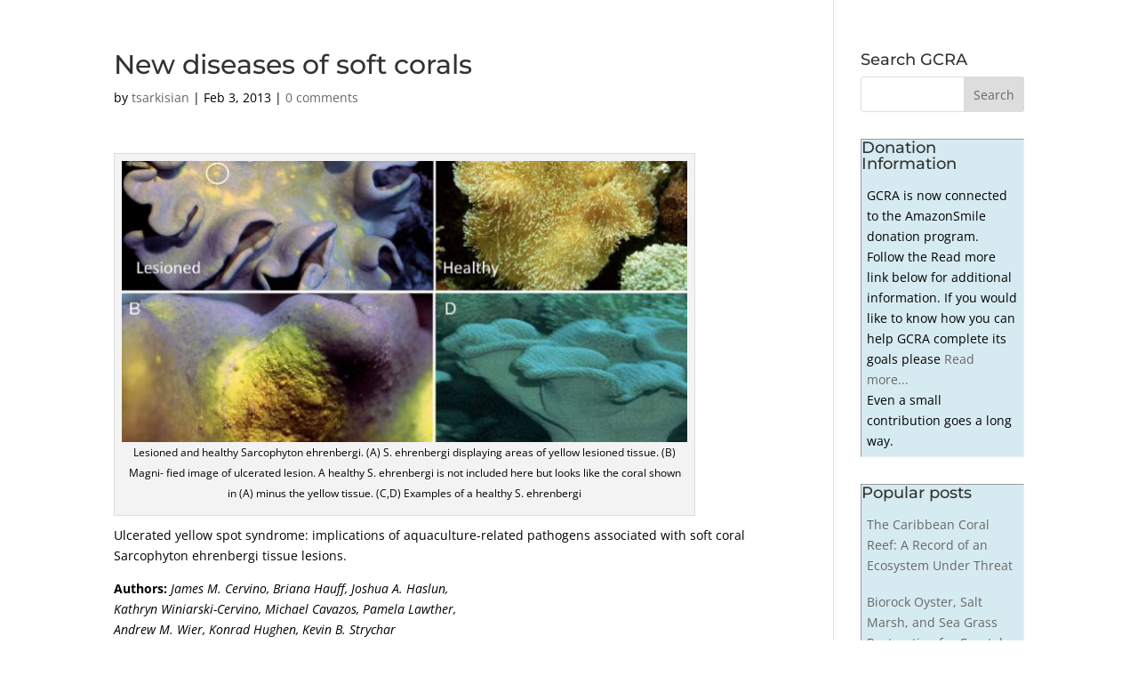

--- FILE ---
content_type: text/css
request_url: https://www.globalcoral.org/wp-content/et-cache/global/et-divi-customizer-global.min.css?ver=1765902241
body_size: 1365
content:
body,.et_pb_column_1_2 .et_quote_content blockquote cite,.et_pb_column_1_2 .et_link_content a.et_link_main_url,.et_pb_column_1_3 .et_quote_content blockquote cite,.et_pb_column_3_8 .et_quote_content blockquote cite,.et_pb_column_1_4 .et_quote_content blockquote cite,.et_pb_blog_grid .et_quote_content blockquote cite,.et_pb_column_1_3 .et_link_content a.et_link_main_url,.et_pb_column_3_8 .et_link_content a.et_link_main_url,.et_pb_column_1_4 .et_link_content a.et_link_main_url,.et_pb_blog_grid .et_link_content a.et_link_main_url,body .et_pb_bg_layout_light .et_pb_post p,body .et_pb_bg_layout_dark .et_pb_post p{font-size:14px}.et_pb_slide_content,.et_pb_best_value{font-size:15px}body{color:#000000}#main-header,#main-header .nav li ul,.et-search-form,#main-header .et_mobile_menu{background-color:#0c71c3}#main-header .nav li ul{background-color:rgba(255,255,255,0)}.nav li ul{border-color:rgba(255,255,255,0.81)}.et_secondary_nav_enabled #page-container #top-header{background-color:rgba(46,163,242,0)!important}#et-secondary-nav li ul{background-color:rgba(46,163,242,0)}.et_header_style_centered .mobile_nav .select_page,.et_header_style_split .mobile_nav .select_page,.et_nav_text_color_light #top-menu>li>a,.et_nav_text_color_dark #top-menu>li>a,#top-menu a,.et_mobile_menu li a,.et_nav_text_color_light .et_mobile_menu li a,.et_nav_text_color_dark .et_mobile_menu li a,#et_search_icon:before,.et_search_form_container input,span.et_close_search_field:after,#et-top-navigation .et-cart-info{color:#777777}.et_search_form_container input::-moz-placeholder{color:#777777}.et_search_form_container input::-webkit-input-placeholder{color:#777777}.et_search_form_container input:-ms-input-placeholder{color:#777777}#main-header .nav li ul a{color:#ffffff}#top-menu li.current-menu-ancestor>a,#top-menu li.current-menu-item>a,#top-menu li.current_page_item>a{color:#ffffff}#main-footer{background-color:#444444}.footer-widget .et_pb_widget div,.footer-widget .et_pb_widget ul,.footer-widget .et_pb_widget ol,.footer-widget .et_pb_widget label{line-height:1.7em}#et-footer-nav .bottom-nav li.current-menu-item a{color:#2ea3f2}#footer-info{font-size:13px}body .et_pb_button{}body.et_pb_button_helper_class .et_pb_button,body.et_pb_button_helper_class .et_pb_module.et_pb_button{color:#ffffff}body .et_pb_bg_layout_light.et_pb_button:hover,body .et_pb_bg_layout_light .et_pb_button:hover,body .et_pb_button:hover{color:#ffffff!important}@media only screen and (min-width:981px){.et_header_style_left #et-top-navigation,.et_header_style_split #et-top-navigation{padding:26px 0 0 0}.et_header_style_left #et-top-navigation nav>ul>li>a,.et_header_style_split #et-top-navigation nav>ul>li>a{padding-bottom:26px}.et_header_style_split .centered-inline-logo-wrap{width:52px;margin:-52px 0}.et_header_style_split .centered-inline-logo-wrap #logo{max-height:52px}.et_pb_svg_logo.et_header_style_split .centered-inline-logo-wrap #logo{height:52px}.et_header_style_centered #top-menu>li>a{padding-bottom:9px}.et_header_style_slide #et-top-navigation,.et_header_style_fullscreen #et-top-navigation{padding:17px 0 17px 0!important}.et_header_style_centered #main-header .logo_container{height:52px}#logo{max-height:40%}.et_pb_svg_logo #logo{height:40%}.et_header_style_centered.et_hide_primary_logo #main-header:not(.et-fixed-header) .logo_container,.et_header_style_centered.et_hide_fixed_logo #main-header.et-fixed-header .logo_container{height:9.36px}.et_header_style_left .et-fixed-header #et-top-navigation,.et_header_style_split .et-fixed-header #et-top-navigation{padding:21px 0 0 0}.et_header_style_left .et-fixed-header #et-top-navigation nav>ul>li>a,.et_header_style_split .et-fixed-header #et-top-navigation nav>ul>li>a{padding-bottom:21px}.et_header_style_centered header#main-header.et-fixed-header .logo_container{height:42px}.et_header_style_split #main-header.et-fixed-header .centered-inline-logo-wrap{width:42px;margin:-42px 0}.et_header_style_split .et-fixed-header .centered-inline-logo-wrap #logo{max-height:42px}.et_pb_svg_logo.et_header_style_split .et-fixed-header .centered-inline-logo-wrap #logo{height:42px}.et_header_style_slide .et-fixed-header #et-top-navigation,.et_header_style_fullscreen .et-fixed-header #et-top-navigation{padding:12px 0 12px 0!important}.et-fixed-header#main-header,.et-fixed-header#main-header .nav li ul,.et-fixed-header .et-search-form{background-color:#ffffff}.et-fixed-header #top-menu li a{font-size:13px}}@media only screen and (min-width:1350px){.et_pb_row{padding:27px 0}.et_pb_section{padding:54px 0}.single.et_pb_pagebuilder_layout.et_full_width_page .et_post_meta_wrapper{padding-top:81px}.et_pb_fullwidth_section{padding:0}}@media only screen and (max-width:980px){#main-header,#main-header .nav li ul,.et-search-form,#main-header .et_mobile_menu{background-color:#ffffff}.et_header_style_centered .mobile_nav .select_page,.et_header_style_split .mobile_nav .select_page,.et_mobile_menu li a,.mobile_menu_bar:before,.et_nav_text_color_light #top-menu>li>a,.et_nav_text_color_dark #top-menu>li>a,#top-menu a,.et_mobile_menu li a,#et_search_icon:before,#et_top_search .et-search-form input,.et_search_form_container input,#et-top-navigation .et-cart-info{color:rgba(0,0,0,0.6)}.et_close_search_field:after{color:rgba(0,0,0,0.6)!important}.et_search_form_container input::-moz-placeholder{color:rgba(0,0,0,0.6)}.et_search_form_container input::-webkit-input-placeholder{color:rgba(0,0,0,0.6)}.et_search_form_container input:-ms-input-placeholder{color:rgba(0,0,0,0.6)}}	h1,h2,h3,h4,h5,h6{font-family:'Montserrat',Helvetica,Arial,Lucida,sans-serif}img.full_menu_logo{float:left!important;width:300px;padding:20px}.et_pb_fullwidth_menu .et_mobile_nav_menu{float:right!important}#main-header{display:none;height:0px!important}#page-container{padding-top:0px!important;margin-top:-1px!important}.et_transparent_nav #main-content .container{padding-top:58px!important}:not(.et_pb_fullwidth_section).et_pb_section{padding-top:5px!important;padding-bottom:5px!important}.single #page-container,.page #page-container{padding-top:1px!important}.home #page-container{padding-top:0px!important}.single #page-container{padding-top:1px!important}@media only screen and (max-width:981px){.single #page-container,.page #page-container{padding-top:1px!important}.home #page-container{padding-top:1px!important}}#menu_full_custom li.menu-item a{color:#ffffff;font-size:0.8em;background-color:transparent}ul#menu_full_custom li.menu-item:not(:last-child){padding-right:1vw!important}#et_top_search{margin-left:1vw!important}#text-2{background-color:#d6ebf1;border-width:1px;border-style:inset}#text-2 p{margin:3%}#text-4{background-color:#d6ebf1;border-width:1px;border-style:inset}#text-4 p{margin:3%}#listcategorypostswidget-2{background-color:#d6ebf1;border-width:1px;border-style:inset}#listcategorypostswidget-2 ul li{margin:3%;margin-bottom:10%}#listcategorypostswidget-6{background-color:#d6ebf1;border-width:1px;border-style:inset}#listcategorypostswidget-6 ul li{margin:3%;margin-bottom:10%}#listcategorypostswidget-5{background-color:#d6ebf1;border-width:1px;border-style:inset}#listcategorypostswidget-5 ul li{margin:3%;margin-bottom:10%}#recent-posts-2{background-color:#d6ebf1;border-width:1px;border-style:inset}#recent-posts-2 ul li{margin:3%;margin-bottom:10%}#recent-posts-4{background-color:#d6ebf1;border-width:1px;border-style:inset}#recent-posts-4 ul li{margin:3%;margin-bottom:10%}.whiteLink a{text-decoration:none;color:white}